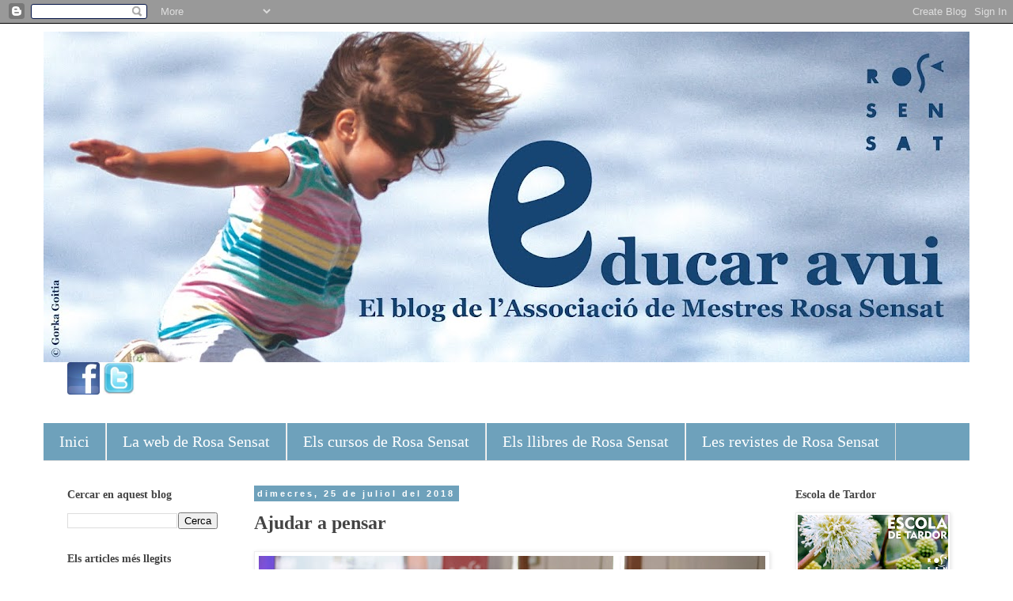

--- FILE ---
content_type: text/html; charset=UTF-8
request_url: https://www.blogrosasensat.org/2018/07/ajudar-pensar.html
body_size: 37301
content:
<!DOCTYPE html>
<html class='v2' dir='ltr' lang='ca'>
<head>
<link href='https://www.blogger.com/static/v1/widgets/335934321-css_bundle_v2.css' rel='stylesheet' type='text/css'/>
<meta content='width=1100' name='viewport'/>
<meta content='text/html; charset=UTF-8' http-equiv='Content-Type'/>
<meta content='blogger' name='generator'/>
<link href='https://www.blogrosasensat.org/favicon.ico' rel='icon' type='image/x-icon'/>
<link href='http://www.blogrosasensat.org/2018/07/ajudar-pensar.html' rel='canonical'/>
<link rel="alternate" type="application/atom+xml" title="Educar avui - Atom" href="https://www.blogrosasensat.org/feeds/posts/default" />
<link rel="alternate" type="application/rss+xml" title="Educar avui - RSS" href="https://www.blogrosasensat.org/feeds/posts/default?alt=rss" />
<link rel="service.post" type="application/atom+xml" title="Educar avui - Atom" href="https://www.blogger.com/feeds/8617436928384216053/posts/default" />

<link rel="alternate" type="application/atom+xml" title="Educar avui - Atom" href="https://www.blogrosasensat.org/feeds/1403584037044118192/comments/default" />
<!--Can't find substitution for tag [blog.ieCssRetrofitLinks]-->
<link href='https://blogger.googleusercontent.com/img/b/R29vZ2xl/AVvXsEhxtUoc6x_MOXBcjemTARHqwIYwdZotGNEcL8CqBjWiU6DbKIr6x8NNbfvJdfvW8MVWljFBvCFxm4h8LJXda8N31KO-gKsqtCgJ3vDSVLgGSa_bzGOnsxLsNsxMK6Q4R5J2yvVBrJKmBsHL/s640/43301379791_2efda3ee93_k.jpg' rel='image_src'/>
<meta content='http://www.blogrosasensat.org/2018/07/ajudar-pensar.html' property='og:url'/>
<meta content='Ajudar a pensar ' property='og:title'/>
<meta content='Blog de Rosa Sensat sobre l&#39;educació, l&#39;escola i la innovació educativa avui.' property='og:description'/>
<meta content='https://blogger.googleusercontent.com/img/b/R29vZ2xl/AVvXsEhxtUoc6x_MOXBcjemTARHqwIYwdZotGNEcL8CqBjWiU6DbKIr6x8NNbfvJdfvW8MVWljFBvCFxm4h8LJXda8N31KO-gKsqtCgJ3vDSVLgGSa_bzGOnsxLsNsxMK6Q4R5J2yvVBrJKmBsHL/w1200-h630-p-k-no-nu/43301379791_2efda3ee93_k.jpg' property='og:image'/>
<title>Educar avui: Ajudar a pensar </title>
<style id='page-skin-1' type='text/css'><!--
/*
-----------------------------------------------
Blogger Template Style
Name:     Simple
Designer: Blogger
URL:      www.blogger.com
----------------------------------------------- */
/* Content
----------------------------------------------- */
body {
font: normal normal 16px Georgia, Utopia, 'Palatino Linotype', Palatino, serif;
color: #444444;
background: #ffffff none repeat scroll top left;
padding: 0 0 0 0;
}
html body .region-inner {
min-width: 0;
max-width: 100%;
width: auto;
}
h2 {
font-size: 22px;
}
a:link {
text-decoration:none;
color: #2288bb;
}
a:visited {
text-decoration:none;
color: #888888;
}
a:hover {
text-decoration:underline;
color: #33aaff;
}
.body-fauxcolumn-outer .fauxcolumn-inner {
background: transparent none repeat scroll top left;
_background-image: none;
}
.body-fauxcolumn-outer .cap-top {
position: absolute;
z-index: 1;
height: 400px;
width: 100%;
}
.body-fauxcolumn-outer .cap-top .cap-left {
width: 100%;
background: transparent none repeat-x scroll top left;
_background-image: none;
}
.content-outer {
-moz-box-shadow: 0 0 0 rgba(0, 0, 0, .15);
-webkit-box-shadow: 0 0 0 rgba(0, 0, 0, .15);
-goog-ms-box-shadow: 0 0 0 #333333;
box-shadow: 0 0 0 rgba(0, 0, 0, .15);
margin-bottom: 1px;
}
.content-inner {
padding: 10px 40px;
}
.content-inner {
background-color: #ffffff;
}
/* Header
----------------------------------------------- */
.header-outer {
background: transparent none repeat-x scroll 0 -400px;
_background-image: none;
}
.Header h1 {
font: normal normal 40px 'Trebuchet MS',Trebuchet,Verdana,sans-serif;
color: #000000;
text-shadow: 0 0 0 rgba(0, 0, 0, .2);
}
.Header h1 a {
color: #000000;
}
.Header .description {
font-size: 18px;
color: #666666;
}
.header-inner .Header .titlewrapper {
padding: 22px 0;
}
.header-inner .Header .descriptionwrapper {
padding: 0 0;
}
/* Tabs
----------------------------------------------- */
.tabs-inner .section:first-child {
border-top: 0 solid #dddddd;
}
.tabs-inner .section:first-child ul {
margin-top: -1px;
border-top: 1px solid #dddddd;
border-left: 1px solid #dddddd;
border-right: 1px solid #dddddd;
}
.tabs-inner .widget ul {
background: #6ea1bb none repeat-x scroll 0 -800px;
_background-image: none;
border-bottom: 1px solid #dddddd;
margin-top: 0;
margin-left: -30px;
margin-right: -30px;
}
.tabs-inner .widget li a {
display: inline-block;
padding: .6em 1em;
font: normal normal 20px Georgia, Utopia, 'Palatino Linotype', Palatino, serif;
color: #ffffff;
border-left: 1px solid #ffffff;
border-right: 1px solid #dddddd;
}
.tabs-inner .widget li:first-child a {
border-left: none;
}
.tabs-inner .widget li.selected a, .tabs-inner .widget li a:hover {
color: #eeeeee;
background-color: #6ea1bb;
text-decoration: none;
}
/* Columns
----------------------------------------------- */
.main-outer {
border-top: 0 solid transparent;
}
.fauxcolumn-left-outer .fauxcolumn-inner {
border-right: 1px solid transparent;
}
.fauxcolumn-right-outer .fauxcolumn-inner {
border-left: 1px solid transparent;
}
/* Headings
----------------------------------------------- */
div.widget > h2,
div.widget h2.title {
margin: 0 0 1em 0;
font: normal bold 14px Georgia, Utopia, 'Palatino Linotype', Palatino, serif;
color: #444444;
}
/* Widgets
----------------------------------------------- */
.widget .zippy {
color: #999999;
text-shadow: 2px 2px 1px rgba(0, 0, 0, .1);
}
.widget .popular-posts ul {
list-style: none;
}
/* Posts
----------------------------------------------- */
h2.date-header {
font: normal bold 11px Arial, Tahoma, Helvetica, FreeSans, sans-serif;
}
.date-header span {
background-color: #6ea1bb;
color: #ffffff;
padding: 0.4em;
letter-spacing: 3px;
margin: inherit;
}
.main-inner {
padding-top: 35px;
padding-bottom: 65px;
}
.main-inner .column-center-inner {
padding: 0 0;
}
.main-inner .column-center-inner .section {
margin: 0 1em;
}
.post {
margin: 0 0 45px 0;
}
h3.post-title, .comments h4 {
font: normal bold 24px Georgia, Utopia, 'Palatino Linotype', Palatino, serif;
margin: .75em 0 0;
}
.post-body {
font-size: 110%;
line-height: 1.4;
position: relative;
}
.post-body img, .post-body .tr-caption-container, .Profile img, .Image img,
.BlogList .item-thumbnail img {
padding: 2px;
background: #ffffff;
border: 1px solid #eeeeee;
-moz-box-shadow: 1px 1px 5px rgba(0, 0, 0, .1);
-webkit-box-shadow: 1px 1px 5px rgba(0, 0, 0, .1);
box-shadow: 1px 1px 5px rgba(0, 0, 0, .1);
}
.post-body img, .post-body .tr-caption-container {
padding: 5px;
}
.post-body .tr-caption-container {
color: #444444;
}
.post-body .tr-caption-container img {
padding: 0;
background: transparent;
border: none;
-moz-box-shadow: 0 0 0 rgba(0, 0, 0, .1);
-webkit-box-shadow: 0 0 0 rgba(0, 0, 0, .1);
box-shadow: 0 0 0 rgba(0, 0, 0, .1);
}
.post-header {
margin: 0 0 1.5em;
line-height: 1.6;
font-size: 90%;
}
.post-footer {
margin: 20px -2px 0;
padding: 5px 10px;
color: #666666;
background-color: #6ea1bb;
border-bottom: 1px solid #eeeeee;
line-height: 1.6;
font-size: 90%;
}
#comments .comment-author {
padding-top: 1.5em;
border-top: 1px solid transparent;
background-position: 0 1.5em;
}
#comments .comment-author:first-child {
padding-top: 0;
border-top: none;
}
.avatar-image-container {
margin: .2em 0 0;
}
#comments .avatar-image-container img {
border: 1px solid #eeeeee;
}
/* Comments
----------------------------------------------- */
.comments .comments-content .icon.blog-author {
background-repeat: no-repeat;
background-image: url([data-uri]);
}
.comments .comments-content .loadmore a {
border-top: 1px solid #999999;
border-bottom: 1px solid #999999;
}
.comments .comment-thread.inline-thread {
background-color: #6ea1bb;
}
.comments .continue {
border-top: 2px solid #999999;
}
/* Accents
---------------------------------------------- */
.section-columns td.columns-cell {
border-left: 1px solid transparent;
}
.blog-pager {
background: transparent url(https://resources.blogblog.com/blogblog/data/1kt/simple/paging_dot.png) repeat-x scroll top center;
}
.blog-pager-older-link, .home-link,
.blog-pager-newer-link {
background-color: #ffffff;
padding: 5px;
}
.footer-outer {
border-top: 1px dashed #bbbbbb;
}
/* Mobile
----------------------------------------------- */
body.mobile  {
background-size: auto;
}
.mobile .body-fauxcolumn-outer {
background: transparent none repeat scroll top left;
}
.mobile .body-fauxcolumn-outer .cap-top {
background-size: 100% auto;
}
.mobile .content-outer {
-webkit-box-shadow: 0 0 3px rgba(0, 0, 0, .15);
box-shadow: 0 0 3px rgba(0, 0, 0, .15);
}
.mobile .tabs-inner .widget ul {
margin-left: 0;
margin-right: 0;
}
.mobile .post {
margin: 0;
}
.mobile .main-inner .column-center-inner .section {
margin: 0;
}
.mobile .date-header span {
padding: 0.1em 10px;
margin: 0 -10px;
}
.mobile h3.post-title {
margin: 0;
}
.mobile .blog-pager {
background: transparent none no-repeat scroll top center;
}
.mobile .footer-outer {
border-top: none;
}
.mobile .main-inner, .mobile .footer-inner {
background-color: #ffffff;
}
.mobile-index-contents {
color: #444444;
}
.mobile-link-button {
background-color: #2288bb;
}
.mobile-link-button a:link, .mobile-link-button a:visited {
color: #ffffff;
}
.mobile .tabs-inner .section:first-child {
border-top: none;
}
.mobile .tabs-inner .PageList .widget-content {
background-color: #6ea1bb;
color: #eeeeee;
border-top: 1px solid #dddddd;
border-bottom: 1px solid #dddddd;
}
.mobile .tabs-inner .PageList .widget-content .pagelist-arrow {
border-left: 1px solid #dddddd;
}

--></style>
<style id='template-skin-1' type='text/css'><!--
body {
min-width: 1250px;
}
.content-outer, .content-fauxcolumn-outer, .region-inner {
min-width: 1250px;
max-width: 1250px;
_width: 1250px;
}
.main-inner .columns {
padding-left: 250px;
padding-right: 250px;
}
.main-inner .fauxcolumn-center-outer {
left: 250px;
right: 250px;
/* IE6 does not respect left and right together */
_width: expression(this.parentNode.offsetWidth -
parseInt("250px") -
parseInt("250px") + 'px');
}
.main-inner .fauxcolumn-left-outer {
width: 250px;
}
.main-inner .fauxcolumn-right-outer {
width: 250px;
}
.main-inner .column-left-outer {
width: 250px;
right: 100%;
margin-left: -250px;
}
.main-inner .column-right-outer {
width: 250px;
margin-right: -250px;
}
#layout {
min-width: 0;
}
#layout .content-outer {
min-width: 0;
width: 800px;
}
#layout .region-inner {
min-width: 0;
width: auto;
}
body#layout div.add_widget {
padding: 8px;
}
body#layout div.add_widget a {
margin-left: 32px;
}
--></style>
<script type='text/javascript'>
        (function(i,s,o,g,r,a,m){i['GoogleAnalyticsObject']=r;i[r]=i[r]||function(){
        (i[r].q=i[r].q||[]).push(arguments)},i[r].l=1*new Date();a=s.createElement(o),
        m=s.getElementsByTagName(o)[0];a.async=1;a.src=g;m.parentNode.insertBefore(a,m)
        })(window,document,'script','https://www.google-analytics.com/analytics.js','ga');
        ga('create', 'UA-93776939-1', 'auto', 'blogger');
        ga('blogger.send', 'pageview');
      </script>
<link href='https://www.blogger.com/dyn-css/authorization.css?targetBlogID=8617436928384216053&amp;zx=68086d57-b7d6-4590-8ab0-6c979ed13f2b' media='none' onload='if(media!=&#39;all&#39;)media=&#39;all&#39;' rel='stylesheet'/><noscript><link href='https://www.blogger.com/dyn-css/authorization.css?targetBlogID=8617436928384216053&amp;zx=68086d57-b7d6-4590-8ab0-6c979ed13f2b' rel='stylesheet'/></noscript>
<meta name='google-adsense-platform-account' content='ca-host-pub-1556223355139109'/>
<meta name='google-adsense-platform-domain' content='blogspot.com'/>

</head>
<body class='loading variant-simplysimple'>
<div class='navbar section' id='navbar' name='Barra de navegació'><div class='widget Navbar' data-version='1' id='Navbar1'><script type="text/javascript">
    function setAttributeOnload(object, attribute, val) {
      if(window.addEventListener) {
        window.addEventListener('load',
          function(){ object[attribute] = val; }, false);
      } else {
        window.attachEvent('onload', function(){ object[attribute] = val; });
      }
    }
  </script>
<div id="navbar-iframe-container"></div>
<script type="text/javascript" src="https://apis.google.com/js/platform.js"></script>
<script type="text/javascript">
      gapi.load("gapi.iframes:gapi.iframes.style.bubble", function() {
        if (gapi.iframes && gapi.iframes.getContext) {
          gapi.iframes.getContext().openChild({
              url: 'https://www.blogger.com/navbar/8617436928384216053?po\x3d1403584037044118192\x26origin\x3dhttps://www.blogrosasensat.org',
              where: document.getElementById("navbar-iframe-container"),
              id: "navbar-iframe"
          });
        }
      });
    </script><script type="text/javascript">
(function() {
var script = document.createElement('script');
script.type = 'text/javascript';
script.src = '//pagead2.googlesyndication.com/pagead/js/google_top_exp.js';
var head = document.getElementsByTagName('head')[0];
if (head) {
head.appendChild(script);
}})();
</script>
</div></div>
<div class='body-fauxcolumns'>
<div class='fauxcolumn-outer body-fauxcolumn-outer'>
<div class='cap-top'>
<div class='cap-left'></div>
<div class='cap-right'></div>
</div>
<div class='fauxborder-left'>
<div class='fauxborder-right'></div>
<div class='fauxcolumn-inner'>
</div>
</div>
<div class='cap-bottom'>
<div class='cap-left'></div>
<div class='cap-right'></div>
</div>
</div>
</div>
<div class='content'>
<div class='content-fauxcolumns'>
<div class='fauxcolumn-outer content-fauxcolumn-outer'>
<div class='cap-top'>
<div class='cap-left'></div>
<div class='cap-right'></div>
</div>
<div class='fauxborder-left'>
<div class='fauxborder-right'></div>
<div class='fauxcolumn-inner'>
</div>
</div>
<div class='cap-bottom'>
<div class='cap-left'></div>
<div class='cap-right'></div>
</div>
</div>
</div>
<div class='content-outer'>
<div class='content-cap-top cap-top'>
<div class='cap-left'></div>
<div class='cap-right'></div>
</div>
<div class='fauxborder-left content-fauxborder-left'>
<div class='fauxborder-right content-fauxborder-right'></div>
<div class='content-inner'>
<header>
<div class='header-outer'>
<div class='header-cap-top cap-top'>
<div class='cap-left'></div>
<div class='cap-right'></div>
</div>
<div class='fauxborder-left header-fauxborder-left'>
<div class='fauxborder-right header-fauxborder-right'></div>
<div class='region-inner header-inner'>
<div class='header section' id='header' name='Capçalera'><div class='widget Header' data-version='1' id='Header1'>
<div id='header-inner'>
<a href='https://www.blogrosasensat.org/' style='display: block'>
<img alt='Educar avui' height='418px; ' id='Header1_headerimg' src='https://blogger.googleusercontent.com/img/b/R29vZ2xl/AVvXsEhJdTkgz4JD2h-TFFBrXuiEyrhRh0euWhabDjkcQqQD_ciUD7_MUMVtJHBQOG3IFYHOt2FQUwse02OZQ-oNkL-9HaBS9l17MU_fygz_K6WCAypwFhtQgYNEHwZa5wEw5chpT512xwfYR4mT/s1170/PORTADA-BLOG.jpg' style='display: block' width='1170px; '/>
</a>
</div>
</div></div>
</div>
</div>
<div class='header-cap-bottom cap-bottom'>
<div class='cap-left'></div>
<div class='cap-right'></div>
</div>
</div>
</header>
<div class='tabs-outer'>
<div class='tabs-cap-top cap-top'>
<div class='cap-left'></div>
<div class='cap-right'></div>
</div>
<div class='fauxborder-left tabs-fauxborder-left'>
<div class='fauxborder-right tabs-fauxborder-right'></div>
<div class='region-inner tabs-inner'>
<div class='tabs section' id='crosscol' name='Multicolumnes'><div class='widget HTML' data-version='1' id='HTML1'>
<h2 class='title'>Segueix-nos a les xarxes socials</h2>
<div class='widget-content'>

<a href="https://www.facebook.com/pages/Associaci%C3%B3-de-Mestres-Rosa-Sensat/160410477357393"><img style="width: 41px; height: 41px;" alt="" src="[data-uri]" /></a>

<a href="http://twitter.com/#%21/RosaSensat"><img style="width: 41px; height: 41px;" src="[data-uri]" alt="" /></a>

<a href="http://www.flickr.com/photos/rosasensat/"></a>

<a href="//www.youtube.com/user/rsensat1"></a>
</div>
<div class='clear'></div>
</div></div>
<div class='tabs section' id='crosscol-overflow' name='Cross-Column 2'><div class='widget PageList' data-version='1' id='PageList2'>
<h2>pàgines</h2>
<div class='widget-content'>
<ul>
<li>
<a href='https://www.blogrosasensat.org/'>Inici</a>
</li>
<li>
<a href='http://www.rosasensat.org'>La web de Rosa Sensat</a>
</li>
<li>
<a href='http://www2.rosasensat.org/pagina/formacio'>Els cursos de Rosa Sensat</a>
</li>
<li>
<a href='http://www2.rosasensat.org/pagina/els-llibres'>Els llibres de Rosa Sensat</a>
</li>
<li>
<a href='http://www2.rosasensat.org/revistes'>Les revistes de Rosa Sensat</a>
</li>
</ul>
<div class='clear'></div>
</div>
</div></div>
</div>
</div>
<div class='tabs-cap-bottom cap-bottom'>
<div class='cap-left'></div>
<div class='cap-right'></div>
</div>
</div>
<div class='main-outer'>
<div class='main-cap-top cap-top'>
<div class='cap-left'></div>
<div class='cap-right'></div>
</div>
<div class='fauxborder-left main-fauxborder-left'>
<div class='fauxborder-right main-fauxborder-right'></div>
<div class='region-inner main-inner'>
<div class='columns fauxcolumns'>
<div class='fauxcolumn-outer fauxcolumn-center-outer'>
<div class='cap-top'>
<div class='cap-left'></div>
<div class='cap-right'></div>
</div>
<div class='fauxborder-left'>
<div class='fauxborder-right'></div>
<div class='fauxcolumn-inner'>
</div>
</div>
<div class='cap-bottom'>
<div class='cap-left'></div>
<div class='cap-right'></div>
</div>
</div>
<div class='fauxcolumn-outer fauxcolumn-left-outer'>
<div class='cap-top'>
<div class='cap-left'></div>
<div class='cap-right'></div>
</div>
<div class='fauxborder-left'>
<div class='fauxborder-right'></div>
<div class='fauxcolumn-inner'>
</div>
</div>
<div class='cap-bottom'>
<div class='cap-left'></div>
<div class='cap-right'></div>
</div>
</div>
<div class='fauxcolumn-outer fauxcolumn-right-outer'>
<div class='cap-top'>
<div class='cap-left'></div>
<div class='cap-right'></div>
</div>
<div class='fauxborder-left'>
<div class='fauxborder-right'></div>
<div class='fauxcolumn-inner'>
</div>
</div>
<div class='cap-bottom'>
<div class='cap-left'></div>
<div class='cap-right'></div>
</div>
</div>
<!-- corrects IE6 width calculation -->
<div class='columns-inner'>
<div class='column-center-outer'>
<div class='column-center-inner'>
<div class='main section' id='main' name='Principal'><div class='widget Blog' data-version='1' id='Blog1'>
<div class='blog-posts hfeed'>

          <div class="date-outer">
        
<h2 class='date-header'><span>dimecres, 25 de juliol del 2018</span></h2>

          <div class="date-posts">
        
<div class='post-outer'>
<div class='post hentry uncustomized-post-template' itemprop='blogPost' itemscope='itemscope' itemtype='http://schema.org/BlogPosting'>
<meta content='https://blogger.googleusercontent.com/img/b/R29vZ2xl/AVvXsEhxtUoc6x_MOXBcjemTARHqwIYwdZotGNEcL8CqBjWiU6DbKIr6x8NNbfvJdfvW8MVWljFBvCFxm4h8LJXda8N31KO-gKsqtCgJ3vDSVLgGSa_bzGOnsxLsNsxMK6Q4R5J2yvVBrJKmBsHL/s640/43301379791_2efda3ee93_k.jpg' itemprop='image_url'/>
<meta content='8617436928384216053' itemprop='blogId'/>
<meta content='1403584037044118192' itemprop='postId'/>
<a name='1403584037044118192'></a>
<h3 class='post-title entry-title' itemprop='name'>
Ajudar a pensar 
</h3>
<div class='post-header'>
<div class='post-header-line-1'></div>
</div>
<div class='post-body entry-content' id='post-body-1403584037044118192' itemprop='description articleBody'>
<table align="center" cellpadding="0" cellspacing="0" class="tr-caption-container" style="float: left; margin-right: 1em; text-align: left;"><tbody>
<tr><td style="text-align: center;"><a href="https://blogger.googleusercontent.com/img/b/R29vZ2xl/AVvXsEhxtUoc6x_MOXBcjemTARHqwIYwdZotGNEcL8CqBjWiU6DbKIr6x8NNbfvJdfvW8MVWljFBvCFxm4h8LJXda8N31KO-gKsqtCgJ3vDSVLgGSa_bzGOnsxLsNsxMK6Q4R5J2yvVBrJKmBsHL/s1600/43301379791_2efda3ee93_k.jpg" imageanchor="1" style="margin-left: auto; margin-right: auto;"><img border="0" data-original-height="899" data-original-width="1600" height="358" src="https://blogger.googleusercontent.com/img/b/R29vZ2xl/AVvXsEhxtUoc6x_MOXBcjemTARHqwIYwdZotGNEcL8CqBjWiU6DbKIr6x8NNbfvJdfvW8MVWljFBvCFxm4h8LJXda8N31KO-gKsqtCgJ3vDSVLgGSa_bzGOnsxLsNsxMK6Q4R5J2yvVBrJKmBsHL/s640/43301379791_2efda3ee93_k.jpg" width="640" /></a></td></tr>
<tr><td class="tr-caption" style="text-align: center;">Debatent en grups sobre el Tema General de l'Escola d'Estiu de Rosa Sensat 2018</td></tr>
</tbody></table>
<div style="text-align: justify;">
Acabem un curs acadèmic marcat per esdeveniments polítics que han originat una polèmica especial o extraordinària en el dia a dia de les escoles i instituts respecte a si la tensió que es vivia al carrer i a les cases s&#8217;havia de tractar a les classes.</div>
<div style="text-align: justify;">
<br /></div>
<div style="text-align: justify;">
En aquest context social no és estrany que el Tema General de l&#8217;Escola d&#8217;Estiu de Rosa Sensat d&#8217;enguany hagi estat &#171;Educar per comprendre el món de manera crítica&#187;, ja que un dels principis fonamentals del moviment de l&#8217;Escola Nova és que &#171;l&#8217;escola ha d&#8217;estar oberta a l&#8217;exterior i integrar el subjecte a la vida social&#187;.</div>
<div style="text-align: justify;">
<br /></div>
<div style="text-align: justify;">
La mestra Rosa Sensat, en el llibre Vers una nova escola, diu en el capítol VI, &#171;La vida a l&#8217;escola&#187;, que el seu interès sempre havia estat que l&#8217;escola no s&#8217;assemblés al significat usual del vocable, en el sentit del lloc on es reben i s&#8217;aprenen lliçons, sinó que &#171;volíem que fos el lloc on s&#8217;aprengués a viure i a gaudir de la vida en consonància amb el desenvolupament normal de les forces i facultats del nen&#187;.</div>
<div style="text-align: justify;">
<br /></div>
<div style="text-align: justify;">
Com a exemple ens narra les trifulgues dels infants amb els tramvies per poder arribar a l&#8217;escola, i acaba afirmant que en aquells episodis moltes vegades la raó la tenien les criatures, i es preguntava: &#171;Què importa que passin maldecaps?&#187;, per concloure: &#171;Així es familiaritzaven amb la incomprensió i la injustícia, així es trempava el seu esperit al contacte dels xocs del món, així es feien llestos i desperts, així afinaven els sentits i s&#8217;estimulava l&#8217;enginy per tal d&#8217;evitar perills, així adquirien presència d&#8217;esperit per reclamar els seus drets i així aprenien el govern de si mateixos, que és la base de la responsabilitat.&#187;</div>
<div style="text-align: justify;">
<br /></div>
<div style="text-align: justify;">
Si al principi del segle XX s&#8217;aprofitava l&#8217;anada i vinguda de les nenes de casa a l&#8217;escola per treballar amb fets reals i/o experimentats per crear una consciència crítica, al segle XXI, en plena era digital, de les comunicacions, molts i ben diferents són els temes que se&#8217;ns presenten a classe per reflexionar, debatre i crear criteri personal i col&#183;lectiu.</div>
<div style="text-align: justify;">
<br /></div>
<div style="text-align: justify;">
El meu dubte és si aquest treball de conversa, de lliure expressió de criteris, de respecte per tothom, és possible amb resultats positius en una escola tradicional, autoritària i jeràrquica i amb mestres o professors que imparteixen lliçons des del seu saber sense escoltar ni valorar el que infants i joves porten en la seva motxilla personal.</div>
<div style="text-align: justify;">
<br /></div>
<div style="text-align: justify;">
Personalment, tinc el convenciment que per ajudar a formar persones amb criteri propi es necessiten escoles que coneguin els principis fonamentals del moviment d&#8217;Escola Nova i que es plantegin canvis significatius en l&#8217;educació amb mètodes pedagògics que prioritzin el pensament, la imaginació i afavoreixin l&#8217;actitud crítica.</div>
<div style="text-align: justify;">
<br /></div>
<table cellpadding="0" cellspacing="0" class="tr-caption-container" style="float: left; margin-right: 1em; text-align: left;"><tbody>
<tr><td style="text-align: center;"><a href="https://blogger.googleusercontent.com/img/b/R29vZ2xl/AVvXsEgLY0fjn4E-H20YJvaKMRVt_jkHGeeTh0L3TeUwahJr2S9SHRFgiyKCOihn2LlZtJoMTY8gBQ4SeZMKi5XYhNHcZ-wx9ISf4YDjMJ3c6sMnEBZHeaxxJJyCpPWog6oQm9gHbobaGnhccY27/s1600/1529074767154.jpg" imageanchor="1" style="clear: left; margin-bottom: 1em; margin-left: auto; margin-right: auto;"><img border="0" data-original-height="674" data-original-width="1200" height="356" src="https://blogger.googleusercontent.com/img/b/R29vZ2xl/AVvXsEgLY0fjn4E-H20YJvaKMRVt_jkHGeeTh0L3TeUwahJr2S9SHRFgiyKCOihn2LlZtJoMTY8gBQ4SeZMKi5XYhNHcZ-wx9ISf4YDjMJ3c6sMnEBZHeaxxJJyCpPWog6oQm9gHbobaGnhccY27/s640/1529074767154.jpg" width="640" /></a></td></tr>
<tr><td class="tr-caption" style="text-align: center;">Philippe Meirieu a les Rambles de Barcelona. Foto Albert Bertran (El Periódico)</td></tr>
</tbody></table>
<div style="text-align: justify;">
<br /></div>
<div style="text-align: justify;">
Philippe Meirieu ens aconsella que per acompanyar els infants i joves cap a la seva responsabilitat de ciutadans de dret, de comprendre el món on viuen i de fer-hi el seu paper és necessari que al llarg de la seva educació se&#8217;ls presentin ocasions per decidir i espais de llibertat per treballar la capacitat d&#8217;expressar-se de manera autònoma, independentment de la pressió del col&#183;lectiu, per ajudar a formar la seva voluntat i a modelar la seva decisió de comprometre&#8217;s al servei del bé comú per tal d&#8217;assumir progressivament la responsabilitat dels seus propis actes.</div>
<div style="text-align: justify;">
<br /></div>
<div style="text-align: justify;">
Per algunes persones treballar amb fets reals és fer política, i per elles a l&#8217;escola sols s&#8217;han d&#8217;aprendre coneixements, sense prendre consciència que elles també fan política encara que ens diguin que per por o temença no tracten determinats temes. I no fer res també és política. D&#8217;aquí la polèmica, el dubte i els malentesos. Consegüentment, les conclusions d&#8217;aquesta Escola d&#8217;Estiu 2018 són que l&#8217;educació no és neutral.</div>
<div style="text-align: justify;">
<br /></div>
<div style="text-align: justify;">
Si l&#8217;educació és política, el que necessitem els mestres i educadors és 
la formació necessària, i el coratge personal, per saber treballar amb 
infants i joves per ajudar-los a trobar la informació necessària, 
aprendre a analitzar-la i a elaborar el seu propi criteri. Resumint, 
AJUDAR A PENSAR. </div>
<br />
<div class="separator" style="clear: both; text-align: center;">
<a href="https://blogger.googleusercontent.com/img/b/R29vZ2xl/AVvXsEjFxak0bYGu7hFbCzr1ooU3u0iCDS1eylp10rLR7ltd4IwffCmOCZcGU-EpZyPrHnHWS8_DaehcYM8JCCSScHdcJdlbN-tNUOI4RSg9Y8hInCTI5uV6MI4EZAfZMVEldjIVJfdWrGg71IOQ/s1600/assumpta.jpg" imageanchor="1" style="clear: left; float: left; margin-bottom: 1em; margin-right: 1em;"><img border="0" data-original-height="347" data-original-width="310" height="200" src="https://blogger.googleusercontent.com/img/b/R29vZ2xl/AVvXsEjFxak0bYGu7hFbCzr1ooU3u0iCDS1eylp10rLR7ltd4IwffCmOCZcGU-EpZyPrHnHWS8_DaehcYM8JCCSScHdcJdlbN-tNUOI4RSg9Y8hInCTI5uV6MI4EZAfZMVEldjIVJfdWrGg71IOQ/s200/assumpta.jpg" width="178" /></a></div>
<b>M Assumpta Baig Torras</b><br />
<b>Presidenta de la Fundació&nbsp;</b><br />
<b>Marta Mata </b><br />
<br />
<div style='clear: both;'></div>
</div>
<div class='post-footer'>
<div class='post-footer-line post-footer-line-1'>
<span class='post-author vcard'>
Publicat per
<span class='fn' itemprop='author' itemscope='itemscope' itemtype='http://schema.org/Person'>
<meta content='https://www.blogger.com/profile/09461100553884025133' itemprop='url'/>
<a class='g-profile' href='https://www.blogger.com/profile/09461100553884025133' rel='author' title='author profile'>
<span itemprop='name'>Rosa Sensat</span>
</a>
</span>
</span>
<span class='post-timestamp'>
a
<meta content='http://www.blogrosasensat.org/2018/07/ajudar-pensar.html' itemprop='url'/>
<a class='timestamp-link' href='https://www.blogrosasensat.org/2018/07/ajudar-pensar.html' rel='bookmark' title='permanent link'><abbr class='published' itemprop='datePublished' title='2018-07-25T08:11:00+02:00'>8:11</abbr></a>
</span>
<span class='post-comment-link'>
</span>
<span class='post-icons'>
<span class='item-action'>
<a href='https://www.blogger.com/email-post/8617436928384216053/1403584037044118192' title='Enviar missatge per correu electrònic'>
<img alt='' class='icon-action' height='13' src='https://resources.blogblog.com/img/icon18_email.gif' width='18'/>
</a>
</span>
<span class='item-control blog-admin pid-638471256'>
<a href='https://www.blogger.com/post-edit.g?blogID=8617436928384216053&postID=1403584037044118192&from=pencil' title='Modificar el missatge'>
<img alt='' class='icon-action' height='18' src='https://resources.blogblog.com/img/icon18_edit_allbkg.gif' width='18'/>
</a>
</span>
</span>
<div class='post-share-buttons goog-inline-block'>
<a class='goog-inline-block share-button sb-email' href='https://www.blogger.com/share-post.g?blogID=8617436928384216053&postID=1403584037044118192&target=email' target='_blank' title='Envia per correu electrònic'><span class='share-button-link-text'>Envia per correu electrònic</span></a><a class='goog-inline-block share-button sb-blog' href='https://www.blogger.com/share-post.g?blogID=8617436928384216053&postID=1403584037044118192&target=blog' onclick='window.open(this.href, "_blank", "height=270,width=475"); return false;' target='_blank' title='BlogThis!'><span class='share-button-link-text'>BlogThis!</span></a><a class='goog-inline-block share-button sb-twitter' href='https://www.blogger.com/share-post.g?blogID=8617436928384216053&postID=1403584037044118192&target=twitter' target='_blank' title='Comparteix a X'><span class='share-button-link-text'>Comparteix a X</span></a><a class='goog-inline-block share-button sb-facebook' href='https://www.blogger.com/share-post.g?blogID=8617436928384216053&postID=1403584037044118192&target=facebook' onclick='window.open(this.href, "_blank", "height=430,width=640"); return false;' target='_blank' title='Comparteix a Facebook'><span class='share-button-link-text'>Comparteix a Facebook</span></a><a class='goog-inline-block share-button sb-pinterest' href='https://www.blogger.com/share-post.g?blogID=8617436928384216053&postID=1403584037044118192&target=pinterest' target='_blank' title='Comparteix a Pinterest'><span class='share-button-link-text'>Comparteix a Pinterest</span></a>
</div>
</div>
<div class='post-footer-line post-footer-line-2'>
<span class='post-labels'>
Etiquetes de comentaris:
<a href='https://www.blogrosasensat.org/search/label/Assumpta%20Baig' rel='tag'>Assumpta Baig</a>,
<a href='https://www.blogrosasensat.org/search/label/democr%C3%A0cia.%20educar' rel='tag'>democràcia. educar</a>,
<a href='https://www.blogrosasensat.org/search/label/Escola%20Estiu' rel='tag'>Escola Estiu</a>
</span>
</div>
<div class='post-footer-line post-footer-line-3'>
<span class='post-location'>
</span>
</div>
</div>
</div>
<div class='comments' id='comments'>
<a name='comments'></a>
<h4>Cap comentari:</h4>
<div id='Blog1_comments-block-wrapper'>
<dl class='avatar-comment-indent' id='comments-block'>
</dl>
</div>
<p class='comment-footer'>
<div class='comment-form'>
<a name='comment-form'></a>
<h4 id='comment-post-message'>Publica un comentari a l'entrada</h4>
<p>
</p>
<a href='https://www.blogger.com/comment/frame/8617436928384216053?po=1403584037044118192&hl=ca&saa=85391&origin=https://www.blogrosasensat.org' id='comment-editor-src'></a>
<iframe allowtransparency='true' class='blogger-iframe-colorize blogger-comment-from-post' frameborder='0' height='410px' id='comment-editor' name='comment-editor' src='' width='100%'></iframe>
<script src='https://www.blogger.com/static/v1/jsbin/2830521187-comment_from_post_iframe.js' type='text/javascript'></script>
<script type='text/javascript'>
      BLOG_CMT_createIframe('https://www.blogger.com/rpc_relay.html');
    </script>
</div>
</p>
</div>
</div>

        </div></div>
      
</div>
<div class='blog-pager' id='blog-pager'>
<span id='blog-pager-newer-link'>
<a class='blog-pager-newer-link' href='https://www.blogrosasensat.org/2018/07/masculinitat.html' id='Blog1_blog-pager-newer-link' title='Entrada més recent'>Entrada més recent</a>
</span>
<span id='blog-pager-older-link'>
<a class='blog-pager-older-link' href='https://www.blogrosasensat.org/2018/05/deixant-rastre-internet-lemprempta.html' id='Blog1_blog-pager-older-link' title='Entrada més antiga'>Entrada més antiga</a>
</span>
<a class='home-link' href='https://www.blogrosasensat.org/'>Inici</a>
</div>
<div class='clear'></div>
<div class='post-feeds'>
<div class='feed-links'>
Subscriure's a:
<a class='feed-link' href='https://www.blogrosasensat.org/feeds/1403584037044118192/comments/default' target='_blank' type='application/atom+xml'>Comentaris del missatge (Atom)</a>
</div>
</div>
</div></div>
</div>
</div>
<div class='column-left-outer'>
<div class='column-left-inner'>
<aside>
<div class='sidebar section' id='sidebar-left-1'><div class='widget BlogSearch' data-version='1' id='BlogSearch1'>
<h2 class='title'>Cercar en aquest blog</h2>
<div class='widget-content'>
<div id='BlogSearch1_form'>
<form action='https://www.blogrosasensat.org/search' class='gsc-search-box' target='_top'>
<table cellpadding='0' cellspacing='0' class='gsc-search-box'>
<tbody>
<tr>
<td class='gsc-input'>
<input autocomplete='off' class='gsc-input' name='q' size='10' title='search' type='text' value=''/>
</td>
<td class='gsc-search-button'>
<input class='gsc-search-button' title='search' type='submit' value='Cerca'/>
</td>
</tr>
</tbody>
</table>
</form>
</div>
</div>
<div class='clear'></div>
</div><div class='widget PopularPosts' data-version='1' id='PopularPosts1'>
<h2>Els articles més llegits</h2>
<div class='widget-content popular-posts'>
<ul>
<li>
<div class='item-content'>
<div class='item-thumbnail'>
<a href='https://www.blogrosasensat.org/2019/03/democracia-amenacada-historia-i-educacio.html' target='_blank'>
<img alt='' border='0' src='https://blogger.googleusercontent.com/img/b/R29vZ2xl/AVvXsEhIa41fn7KVhlxYC-kzPVYcx4Ihquio_h7JBBNsQcgvApfNFyTkoY_9jVGFMWH4Nc9oiLF8hA_2goVHbDfRURc-fu1HVFk99NFFdU-EBSVWDagSK4YMSg29ASU4y4Eswodqaf1pkHVjqhUs/w72-h72-p-k-no-nu/laura-fuhrman-696993-unsplash.jpg'/>
</a>
</div>
<div class='item-title'><a href='https://www.blogrosasensat.org/2019/03/democracia-amenacada-historia-i-educacio.html'>Democràcia amenaçada, història i educació</a></div>
<div class='item-snippet'>    Una de las qüestions més preocupants i que més criden l&#8217;atenció en el panorama polític dels darrers temps, almenys als qui hem passat dè...</div>
</div>
<div style='clear: both;'></div>
</li>
<li>
<div class='item-content'>
<div class='item-thumbnail'>
<a href='https://www.blogrosasensat.org/2019/03/qui-protegeix-als-protectors.html' target='_blank'>
<img alt='' border='0' src='https://blogger.googleusercontent.com/img/b/R29vZ2xl/AVvXsEhXq2wPb_G8BP2bw4tnR49l8zEsQcQl6J5fXhuJO0L3BNTqe_LYISAX2UFuToAWYhsC9TZZ_fassWj7MdM80JokOTot1DFc50sB1SVAvaIaDbLm3sZZVuASn4ApP64B9Z1So1sj53cgG7GC/w72-h72-p-k-no-nu/protegir.jpg'/>
</a>
</div>
<div class='item-title'><a href='https://www.blogrosasensat.org/2019/03/qui-protegeix-als-protectors.html'>Qui protegeix als protectors?</a></div>
<div class='item-snippet'>   Van matar un nadó. Va ser al Maresme un dia fred del mes de gener d&#8217;enguany. El va matar, presumptament , el seu propi pare. A les notíci...</div>
</div>
<div style='clear: both;'></div>
</li>
<li>
<div class='item-content'>
<div class='item-thumbnail'>
<a href='https://www.blogrosasensat.org/2019/02/la-innovacio-arriba-tots-els-centres.html' target='_blank'>
<img alt='' border='0' src='https://blogger.googleusercontent.com/img/b/R29vZ2xl/AVvXsEhHldPC6XkiSo-GMUPHJc5Ovi5DhRmTWhQBlvyrUbmdtchNQ-4-of9hIFXD_TU9X0UpmHlV9fbnrit6caAPxfFnRVFgG7hnaoZXk7V2eHSxk5S2CkB9vFEKiJvNYzExI4vDkI-KCGyCu-SX/w72-h72-p-k-no-nu/8_Els-Pins_Barcelona_punxa.jpg'/>
</a>
</div>
<div class='item-title'><a href='https://www.blogrosasensat.org/2019/02/la-innovacio-arriba-tots-els-centres.html'>Quina innovació arribarà a tots els centres?</a></div>
<div class='item-snippet'>    Uns dies abans d&#8217;acabar l&#8217;any 2018 el Departament d&#8217;Educació va signar un acord amb Escola Nova 21, una aliança de centres educatius i e...</div>
</div>
<div style='clear: both;'></div>
</li>
<li>
<div class='item-content'>
<div class='item-thumbnail'>
<a href='https://www.blogrosasensat.org/2019/02/conversem.html' target='_blank'>
<img alt='' border='0' src='https://blogger.googleusercontent.com/img/b/R29vZ2xl/AVvXsEiE6Nj3uHXv_uvN3wUHhIluxN7vey9Ckl1IFnleABVIN1uqaGowVYrQqrhU6EUAQZk2O4u8caEMYbu-nHewbjoRBNMr_TcHbbmsPbCfoFbvto8To47T79P0wVzkUSBAPs6glAABIayI7oUm/w72-h72-p-k-no-nu/IMG_8231.jpg'/>
</a>
</div>
<div class='item-title'><a href='https://www.blogrosasensat.org/2019/02/conversem.html'>Conversem</a></div>
<div class='item-snippet'>      Fa uns anys, no tants com ens sembla, el mòbil va entrar en les nostres vides i ens va semblar una eina fantàstica, i encara més l&#8217;apl...</div>
</div>
<div style='clear: both;'></div>
</li>
<li>
<div class='item-content'>
<div class='item-thumbnail'>
<a href='https://www.blogrosasensat.org/2019/03/lestil-educatiu-deixa-empremta-al.html' target='_blank'>
<img alt='' border='0' src='https://blogger.googleusercontent.com/img/b/R29vZ2xl/AVvXsEgSzV_pOjGDw_yFf5rtDTPF954YjupiNU0_lz9c_KfhL1Sc9DmS_HziE66IgQSPDQVlDikEXgHgxW-pEgKJlHVWQY1ocIKToYTVSaIRpi11t2c8YFfqgLJAXUJQv1Aymqtc06Th_hTRAy2s/w72-h72-p-k-no-nu/estil-davidbueno.jpg'/>
</a>
</div>
<div class='item-title'><a href='https://www.blogrosasensat.org/2019/03/lestil-educatiu-deixa-empremta-al.html'>L&#8217;estil educatiu deixa empremta al cervell</a></div>
<div class='item-snippet'>      En moltes de les conferències i formacions que faig sobre neuroeducació a diferents col&#183;lectius de professionals de l&#8217;ensenyament, aca...</div>
</div>
<div style='clear: both;'></div>
</li>
<li>
<div class='item-content'>
<div class='item-thumbnail'>
<a href='https://www.blogrosasensat.org/2017/08/les-emocions-sensenyen-o-es-viuen.html' target='_blank'>
<img alt='' border='0' src='https://blogger.googleusercontent.com/img/b/R29vZ2xl/AVvXsEiF1CP8pWyd8edW69oYf8F65Sxr_cXnt-2wD0FZyN0kp4Hi8k8aP8Ki_W99vI-WDWgbi_WboLrfmlSII2hoJNoiDAie3UbgU_1PEzF_ivj7n9YOmVO89vwU5u_chlyWH6fiJTizLDW2K_ug/w72-h72-p-k-no-nu/0+%252820%2529.JPG'/>
</a>
</div>
<div class='item-title'><a href='https://www.blogrosasensat.org/2017/08/les-emocions-sensenyen-o-es-viuen.html'>Les emocions s&#8217;ensenyen o es viuen?</a></div>
<div class='item-snippet'>       Aquest text no és un tractat sobre l&#8217;educació emocional en sentit estricte, ni tampoc és una llista de &#171;bones pràctiques&#187; en relació ...</div>
</div>
<div style='clear: both;'></div>
</li>
<li>
<div class='item-content'>
<div class='item-thumbnail'>
<a href='https://www.blogrosasensat.org/2017/05/els-llenguatges-artistics-una-eina-per.html' target='_blank'>
<img alt='' border='0' src='https://blogger.googleusercontent.com/img/b/R29vZ2xl/AVvXsEgXgurdDsds8gozJUZRjaL-kXRkPpWQz6TuFmOVr-lxIneS-nKicXLWhOxlgS5QkGk8OaCcGn6f47irqKCNFycgUH3TPHFSQaa9xQr4Cqs8_-Zbh6apYR6QoNtlO4gVq8bjDBVH-QOuo0Oa/w72-h72-p-k-no-nu/IMG_7521.JPG'/>
</a>
</div>
<div class='item-title'><a href='https://www.blogrosasensat.org/2017/05/els-llenguatges-artistics-una-eina-per.html'>Els llenguatges artístics, una eina per a la creativitat</a></div>
<div class='item-snippet'> Darrerament la comunitat educativa estem vivint un temps apassionant de debat sobre com volem que sigui l&#8217;escola del segle XXI i quin és el...</div>
</div>
<div style='clear: both;'></div>
</li>
<li>
<div class='item-content'>
<div class='item-thumbnail'>
<a href='https://www.blogrosasensat.org/2019/01/per-irene.html' target='_blank'>
<img alt='' border='0' src='https://blogger.googleusercontent.com/img/b/R29vZ2xl/AVvXsEhrgO-B21OE7-eHsLOg0rbWCSY0k2RpZVtwKyDUyVSxirCq3nBVUr0h_hqMn1eg-HiDFMPt1_7KHMPl8-kQ-y8fiK2Qit5IP2nBnBboHF3G343syRliukxO01wzswpghDkDHDWGCrHh4wju/w72-h72-p-k-no-nu/18015972703_d116c25fa1_b.jpg'/>
</a>
</div>
<div class='item-title'><a href='https://www.blogrosasensat.org/2019/01/per-irene.html'>Per a Irene </a></div>
<div class='item-snippet'>   Irene Balaguer, Philippe Meirieu i Rosa Securun a l&#39;Escola d&#39;Estiu de Rosa Sensat 2003   Irene Balaguer va ser, durant molts anys...</div>
</div>
<div style='clear: both;'></div>
</li>
<li>
<div class='item-content'>
<div class='item-thumbnail'>
<a href='https://www.blogrosasensat.org/2017/07/retirar-el-decret.html' target='_blank'>
<img alt='' border='0' src='https://blogger.googleusercontent.com/img/b/R29vZ2xl/AVvXsEjjiGKT1jNjunSogd8kVJF4tqFhBEq_4xKuY4t6qihjESv98wvNR3wINwATFvlWdbE52q8XxjlFQ9YKH-BMPIBYVGA21ZtfK9JUUKKxZGHcYigj4t7cEUS6YHiS0eITZ9dCS_8-_EvaJq4a/w72-h72-p-k-no-nu/mares+de+dia.jpg'/>
</a>
</div>
<div class='item-title'><a href='https://www.blogrosasensat.org/2017/07/retirar-el-decret.html'>Retirar el decret</a></div>
<div class='item-snippet'>     Fa uns dies un diari de Catalunya dedicava una doble plana a la recurrent idea de tenir cura dels infants a casa, allò que fa uns anys ...</div>
</div>
<div style='clear: both;'></div>
</li>
<li>
<div class='item-content'>
<div class='item-thumbnail'>
<a href='https://www.blogrosasensat.org/2017/03/la-importancia-dels-mes-petits.html' target='_blank'>
<img alt='' border='0' src='https://blogger.googleusercontent.com/img/b/R29vZ2xl/AVvXsEgA2DypH5Fe_TJeVfnDF0XjqazOkqnCzG6sTdJpBD7KzmlIWSiaEgYqcnKOh8gW9CUFOPH7MXle0hwHc7NnqU2tpSBklHpkYXrpNqF3Py5g26cg3_tMrFMruOVWZDjqFDpxIWLYM9omBRRb/w72-h72-p-k-no-nu/IMG_6069.JPG'/>
</a>
</div>
<div class='item-title'><a href='https://www.blogrosasensat.org/2017/03/la-importancia-dels-mes-petits.html'>La importància dels més petits </a></div>
<div class='item-snippet'>   Tot el que nosaltres som en l&#8217;edat adulta té una directa relació amb el que hem viscut en la nostra primera infància. Com hem estat tract...</div>
</div>
<div style='clear: both;'></div>
</li>
</ul>
<div class='clear'></div>
</div>
</div></div>
</aside>
</div>
</div>
<div class='column-right-outer'>
<div class='column-right-inner'>
<aside>
<div class='sidebar section' id='sidebar-right-1'><div class='widget Image' data-version='1' id='Image3'>
<h2>Escola de Tardor</h2>
<div class='widget-content'>
<a href='http://www.rosasensat.org/cursos/217/132:8/'>
<img alt='Escola de Tardor' height='84' id='Image3_img' src='https://blogger.googleusercontent.com/img/b/R29vZ2xl/AVvXsEhPadS-akWGXc-OE9QDL660ClP6bHsedKROJZJmCAZGyKzVAbbwvpNeLKWcOQchUHdiJTFiJmazf-mqEIDDAHeQLaZAxQCzVkVX6yopd42qzBgUqJKCtM4O804bzdzH8gyPU01z62bUQI43/s190/banertardor-2.jpg' width='190'/>
</a>
<br/>
</div>
<div class='clear'></div>
</div><div class='widget Profile' data-version='1' id='Profile1'>
<div class='widget-content'>
<dl class='profile-datablock'>
<dt class='profile-data'>
<a class='profile-name-link g-profile' href='https://www.blogger.com/profile/09461100553884025133' rel='author' style='background-image: url(//www.blogger.com/img/logo-16.png);'>
Rosa Sensat
</a>
</dt>
</dl>
<a class='profile-link' href='https://www.blogger.com/profile/09461100553884025133' rel='author'>Visualitza el meu perfil complet</a>
<div class='clear'></div>
</div>
</div><div class='widget Translate' data-version='1' id='Translate1'>
<h2 class='title'>Translate</h2>
<div id='google_translate_element'></div>
<script>
    function googleTranslateElementInit() {
      new google.translate.TranslateElement({
        pageLanguage: 'ca',
        autoDisplay: 'true',
        layout: google.translate.TranslateElement.InlineLayout.SIMPLE
      }, 'google_translate_element');
    }
  </script>
<script src='//translate.google.com/translate_a/element.js?cb=googleTranslateElementInit'></script>
<div class='clear'></div>
</div><div class='widget Text' data-version='1' id='Text1'>
<h2 class='title'>Sobre el blog</h2>
<div class='widget-content'>
<span =""   style="font-family:&quot;;color:red;">Les opinions i els comentaris dels autors i col&#183;laboradors d'aquest blog són lliures i personals. L'Associació de Mestres Rosa Sensat no es fa responsable dels mateixos, ni tampoc de l'ús que puguin fer tercers dels articles publicats.</span>
</div>
<div class='clear'></div>
</div><div class='widget Image' data-version='1' id='Image9'>
<h2>L'espai del David Bueno</h2>
<div class='widget-content'>
<a href='http://www.blogrosasensat.org/p/el-blog-del-david-bueno.html'>
<img alt='L&#39;espai del David Bueno' height='160' id='Image9_img' src='https://blogger.googleusercontent.com/img/b/R29vZ2xl/AVvXsEhoqnOfIAdejPVAu_DcACL64hsg6rTAxcgTLhanUSmsYzDoFeCABOLwRsHFIH0F9K8gkfm2gmY1lXqO9oxdoPdCtXXV49R-rXvv7biHZwI6IWQ3JifZ9OLTe9L0cBh09pnFZ4amOEYBJhAS/s1600/primer+pla+bueno.jpg' width='190'/>
</a>
<br/>
<span class='caption'>Neurociència per a educadors</span>
</div>
<div class='clear'></div>
</div><div class='widget BlogList' data-version='1' id='BlogList2'>
<h2 class='title'>Els blogs de Rosa Sensat</h2>
<div class='widget-content'>
<div class='blog-list-container' id='BlogList2_container'>
<ul id='BlogList2_blogs'>
<li style='display: block;'>
<div class='blog-icon'>
<img data-lateloadsrc='https://lh3.googleusercontent.com/blogger_img_proxy/AEn0k_t6wjirRkyiWBvddnM3dgyVlBDlzPmGazNNqRyAL-z5lVcPbcqOot0vNpgTu7lKQz25YEKsUVezGGDoJA82c1qux68O66wsSjrc_kuE0yjNnASa=s16-w16-h16' height='16' width='16'/>
</div>
<div class='blog-content'>
<div class='blog-title'>
<a href='http://elpuntdelectura.blogspot.com/' target='_blank'>
El Punt de Lectura</a>
</div>
<div class='item-content'>
<div class='item-time'>
Fa 3 dies
</div>
</div>
</div>
<div style='clear: both;'></div>
</li>
<li style='display: block;'>
<div class='blog-icon'>
<img data-lateloadsrc='https://lh3.googleusercontent.com/blogger_img_proxy/AEn0k_vEkvwEFJXy8phWL8avCDWjB5WZtO9wQGuSGYzX9z-1EbOji4eATlq23GYeYJiZkdja0nKfddqqCPJcu-TjpIzSL6YaHgkRyZE=s16-w16-h16' height='16' width='16'/>
</div>
<div class='blog-content'>
<div class='blog-title'>
<a href='https://diarieducacio.cat' target='_blank'>
Blog de Rosa Sensat al Diari de l'Educació</a>
</div>
<div class='item-content'>
<div class='item-time'>
Fa 1 any
</div>
</div>
</div>
<div style='clear: both;'></div>
</li>
<li style='display: block;'>
<div class='blog-icon'>
<img data-lateloadsrc='https://lh3.googleusercontent.com/blogger_img_proxy/AEn0k_sQJQ-7Jw_E5NQy4udarqQrkLy9WbK9AvYfkY3VO6zZ3x9vUUCeUUz7rBpUYtBca81rS-MeYCYFIBt2TASWONkdDGMJVMI1Zxd6LTGOayvQf4RgsrAbBlchtZ9x0NvIHEvYCg=s16-w16-h16' height='16' width='16'/>
</div>
<div class='blog-content'>
<div class='blog-title'>
<a href='http://lesmatematiquesdelamariaantonia.blogspot.com/' target='_blank'>
Els Quaderns de Matemàtiques                                             de la Maria Antònia Canals</a>
</div>
<div class='item-content'>
<div class='item-time'>
Fa 13 anys
</div>
</div>
</div>
<div style='clear: both;'></div>
</li>
<li style='display: block;'>
<div class='blog-icon'>
<img data-lateloadsrc='https://lh3.googleusercontent.com/blogger_img_proxy/AEn0k_sBHpMiT9ZqwSsVwh0XSzJEiwGIfIYM4CD8WTDZVGKFQaBfc9_haSpy3tSKET4FToF4gNr3jIpB7r0o8WuWgn3QCr1S_3WkRTHgqqbJ=s16-w16-h16' height='16' width='16'/>
</div>
<div class='blog-content'>
<div class='blog-title'>
<a href='http://15sortides.blogspot.com/' target='_blank'>
Excursions i activitats a Primària i Secundària</a>
</div>
<div class='item-content'>
<div class='item-time'>
Fa 13 anys
</div>
</div>
</div>
<div style='clear: both;'></div>
</li>
<li style='display: block;'>
<div class='blog-icon'>
<img data-lateloadsrc='https://lh3.googleusercontent.com/blogger_img_proxy/AEn0k_vY6k0iQCnVTHGUAVNeT3fqsMT8JItOFL5WU8OyKMVvOYdYLRmQgj851wYWZLmb1g80sw5WXemxgPq9Q6dN2--cQt9zW9aO9l-6QZ7IQyue3x-r=s16-w16-h16' height='16' width='16'/>
</div>
<div class='blog-content'>
<div class='blog-title'>
<a href='http://www.moltesgraciesmestres.org/ca' target='_blank'>
Moltes gràcies mestres</a>
</div>
<div class='item-content'>
<div class='item-time'>
<!--Can't find substitution for tag [item.timePeriodSinceLastUpdate]-->
</div>
</div>
</div>
<div style='clear: both;'></div>
</li>
</ul>
<div class='clear'></div>
</div>
</div>
</div><div class='widget Image' data-version='1' id='Image2'>
<h2>Associa't a Rosa Sensat</h2>
<div class='widget-content'>
<a href='http://www2.rosasensat.org/pagina/nou-soci'>
<img alt='Associa&#39;t a Rosa Sensat' height='115' id='Image2_img' src='https://blogger.googleusercontent.com/img/b/R29vZ2xl/AVvXsEhAB5sLnqETmW0EZYWE5Mh_T-dzoByQdzNFgY6kV5dlq2QqqSifvEPJzvVNdJ4xSWJJvMhh5a3YMne4rV7l5_1lf0cOpHVlfiKJnCN3JxC0uvd-rHQNkOG6N1Cv6x7K8Nnfhh6JLna-KW2_/s260/BANER-2016-cat.jpg' width='260'/>
</a>
<br/>
</div>
<div class='clear'></div>
</div><div class='widget HTML' data-version='1' id='HTML2'>
<h2 class='title'>Ens trobaràs a:</h2>
<div class='widget-content'>
<a href="http://www.rosasensat.org">web</a> <br />  
<a href="https://www.facebook.com/pages/Associaci%C3%B3-de-Mestres-Rosa-Sensat/160410477357393">Facebook</a> <br />
<a href="http://twitter.com/#!/RosaSensat">Twitter</a> <br />
<a href="http://www.flickr.com/photos/rosasensat/">Flickr</a> <br />
<a href="//www.youtube.com/user/rsensat1">Youtube</a> <br />
<a href="http://vimeo.com/user7539956">Vimeo</a>
</div>
<div class='clear'></div>
</div><div class='widget Image' data-version='1' id='Image10'>
<h2>Novetats editorials</h2>
<div class='widget-content'>
<a href='http://rosasensat.org/editorial/ca/novetats/?&view=650'>
<img alt='Novetats editorials' height='190' id='Image10_img' src='https://blogger.googleusercontent.com/img/b/R29vZ2xl/AVvXsEh0vIEXsg27rAvVF297n9ZsTyIYZ6-2eVXZRauQB1g7qdDxwh7EjQrJtLZqJSmps08EiH2n11St80EOBi6EE5PzUa9YeSMh-3dQrHZLmuGUZNG45su2MV7tS1ghSLQUVMuHDi90s0zObkGx/s190/novetats.gif' width='76'/>
</a>
<br/>
</div>
<div class='clear'></div>
</div><div class='widget BlogArchive' data-version='1' id='BlogArchive1'>
<h2>Arxiu del blog</h2>
<div class='widget-content'>
<div id='ArchiveList'>
<div id='BlogArchive1_ArchiveList'>
<select id='BlogArchive1_ArchiveMenu'>
<option value=''>Arxiu del blog</option>
<option value='https://www.blogrosasensat.org/2019/03/'>de març (3)</option>
<option value='https://www.blogrosasensat.org/2019/02/'>de febrer (2)</option>
<option value='https://www.blogrosasensat.org/2019/01/'>de gener (2)</option>
<option value='https://www.blogrosasensat.org/2018/12/'>de desembre (1)</option>
<option value='https://www.blogrosasensat.org/2018/11/'>de novembre (4)</option>
<option value='https://www.blogrosasensat.org/2018/10/'>d&#8217;octubre (3)</option>
<option value='https://www.blogrosasensat.org/2018/09/'>de setembre (1)</option>
<option value='https://www.blogrosasensat.org/2018/07/'>de juliol (3)</option>
<option value='https://www.blogrosasensat.org/2018/05/'>de maig (4)</option>
<option value='https://www.blogrosasensat.org/2018/04/'>d&#8217;abril (2)</option>
<option value='https://www.blogrosasensat.org/2018/03/'>de març (4)</option>
<option value='https://www.blogrosasensat.org/2018/02/'>de febrer (2)</option>
<option value='https://www.blogrosasensat.org/2018/01/'>de gener (4)</option>
<option value='https://www.blogrosasensat.org/2017/12/'>de desembre (6)</option>
<option value='https://www.blogrosasensat.org/2017/11/'>de novembre (3)</option>
<option value='https://www.blogrosasensat.org/2017/10/'>d&#8217;octubre (9)</option>
<option value='https://www.blogrosasensat.org/2017/09/'>de setembre (3)</option>
<option value='https://www.blogrosasensat.org/2017/08/'>d&#8217;agost (7)</option>
<option value='https://www.blogrosasensat.org/2017/07/'>de juliol (10)</option>
<option value='https://www.blogrosasensat.org/2017/06/'>de juny (4)</option>
<option value='https://www.blogrosasensat.org/2017/05/'>de maig (8)</option>
<option value='https://www.blogrosasensat.org/2017/04/'>d&#8217;abril (8)</option>
<option value='https://www.blogrosasensat.org/2017/03/'>de març (18)</option>
<option value='https://www.blogrosasensat.org/2017/02/'>de febrer (2)</option>
<option value='https://www.blogrosasensat.org/2017/01/'>de gener (1)</option>
<option value='https://www.blogrosasensat.org/2016/09/'>de setembre (1)</option>
<option value='https://www.blogrosasensat.org/2016/05/'>de maig (2)</option>
<option value='https://www.blogrosasensat.org/2016/03/'>de març (1)</option>
<option value='https://www.blogrosasensat.org/2016/02/'>de febrer (1)</option>
<option value='https://www.blogrosasensat.org/2016/01/'>de gener (1)</option>
<option value='https://www.blogrosasensat.org/2015/11/'>de novembre (1)</option>
<option value='https://www.blogrosasensat.org/2015/10/'>d&#8217;octubre (1)</option>
<option value='https://www.blogrosasensat.org/2015/09/'>de setembre (1)</option>
<option value='https://www.blogrosasensat.org/2015/07/'>de juliol (2)</option>
<option value='https://www.blogrosasensat.org/2015/05/'>de maig (1)</option>
<option value='https://www.blogrosasensat.org/2015/01/'>de gener (1)</option>
<option value='https://www.blogrosasensat.org/2014/12/'>de desembre (1)</option>
<option value='https://www.blogrosasensat.org/2014/11/'>de novembre (1)</option>
<option value='https://www.blogrosasensat.org/2014/10/'>d&#8217;octubre (1)</option>
<option value='https://www.blogrosasensat.org/2014/07/'>de juliol (1)</option>
<option value='https://www.blogrosasensat.org/2014/06/'>de juny (1)</option>
<option value='https://www.blogrosasensat.org/2014/05/'>de maig (1)</option>
<option value='https://www.blogrosasensat.org/2014/04/'>d&#8217;abril (2)</option>
<option value='https://www.blogrosasensat.org/2014/03/'>de març (1)</option>
<option value='https://www.blogrosasensat.org/2014/02/'>de febrer (1)</option>
<option value='https://www.blogrosasensat.org/2014/01/'>de gener (2)</option>
<option value='https://www.blogrosasensat.org/2013/10/'>d&#8217;octubre (1)</option>
<option value='https://www.blogrosasensat.org/2013/09/'>de setembre (2)</option>
<option value='https://www.blogrosasensat.org/2013/07/'>de juliol (1)</option>
<option value='https://www.blogrosasensat.org/2013/06/'>de juny (2)</option>
<option value='https://www.blogrosasensat.org/2013/05/'>de maig (4)</option>
<option value='https://www.blogrosasensat.org/2013/04/'>d&#8217;abril (3)</option>
<option value='https://www.blogrosasensat.org/2013/03/'>de març (3)</option>
<option value='https://www.blogrosasensat.org/2013/02/'>de febrer (3)</option>
<option value='https://www.blogrosasensat.org/2012/12/'>de desembre (2)</option>
<option value='https://www.blogrosasensat.org/2012/11/'>de novembre (3)</option>
<option value='https://www.blogrosasensat.org/2012/10/'>d&#8217;octubre (1)</option>
<option value='https://www.blogrosasensat.org/2012/09/'>de setembre (3)</option>
<option value='https://www.blogrosasensat.org/2012/07/'>de juliol (2)</option>
<option value='https://www.blogrosasensat.org/2012/06/'>de juny (1)</option>
<option value='https://www.blogrosasensat.org/2012/05/'>de maig (4)</option>
<option value='https://www.blogrosasensat.org/2012/04/'>d&#8217;abril (1)</option>
<option value='https://www.blogrosasensat.org/2012/03/'>de març (5)</option>
<option value='https://www.blogrosasensat.org/2012/02/'>de febrer (3)</option>
<option value='https://www.blogrosasensat.org/2012/01/'>de gener (3)</option>
<option value='https://www.blogrosasensat.org/2011/12/'>de desembre (2)</option>
<option value='https://www.blogrosasensat.org/2011/11/'>de novembre (4)</option>
<option value='https://www.blogrosasensat.org/2011/10/'>d&#8217;octubre (2)</option>
<option value='https://www.blogrosasensat.org/2011/09/'>de setembre (2)</option>
<option value='https://www.blogrosasensat.org/2011/07/'>de juliol (2)</option>
<option value='https://www.blogrosasensat.org/2011/06/'>de juny (6)</option>
<option value='https://www.blogrosasensat.org/2011/05/'>de maig (3)</option>
</select>
</div>
</div>
<div class='clear'></div>
</div>
</div><div class='widget Image' data-version='1' id='Image4'>
<h2>Llegeix Perspectiva Escolar</h2>
<div class='widget-content'>
<a href='http://www2.rosasensat.org/revistes/perspectiva-escolar'>
<img alt='Llegeix Perspectiva Escolar' height='190' id='Image4_img' src='https://blogger.googleusercontent.com/img/b/R29vZ2xl/AVvXsEjCJ3s4ZE_hlQbpiUudC4pV9Uk_4zWPtYVqh8RI1q6oybiMzoWjFUcEZLLS4FJS2C_aFJHhYhh9ESxmmNuMz52NQgy90FrQz1CEPy4yVRQ4fpu1SlskJzWBSyVmHiJueGguy40qoRnXoWLX/s190/Captura+de+pantalla+2018-01-10+a+les+21.13.27.png' width='138'/>
</a>
<br/>
</div>
<div class='clear'></div>
</div><div class='widget HTML' data-version='1' id='HTML3'>
<div class='widget-content'>
<div style="position:relative;height:0;padding-bottom:56.25%"><iframe src="https://www.youtube.com/embed/clx9XXVZPgk?ecver=2" width="640" height="800" frameborder="0" style="position:absolute;width:100%;height:100%;left:0" allowfullscreen></iframe></div>
</div>
<div class='clear'></div>
</div><div class='widget Image' data-version='1' id='Image5'>
<h2>Llegeix Infància</h2>
<div class='widget-content'>
<a href='http://www2.rosasensat.org/revistes/in-fan-ci-a//'>
<img alt='Llegeix Infància' height='136' id='Image5_img' src='https://blogger.googleusercontent.com/img/b/R29vZ2xl/AVvXsEj5GF-mbQ3GXa3NgN6g3WFPbUiSYR02Nrmv4oP8VNrf-70q2m6KLANrsFZ-zt1n16PNDaQqA9HFwt6FVld85UdTtXHZ_Tp8-xqJwUXRGSNh2Txm5ggj7mnS8hFdHWMVgmUzMhyphenhyphenDapJZWQtg/s190/Marta+Ord%25C3%25B3%25C3%25B1ez.jpg' width='190'/>
</a>
<br/>
</div>
<div class='clear'></div>
</div><div class='widget HTML' data-version='1' id='HTML4'>
<div class='widget-content'>
<div style="position:relative;height:0;padding-bottom:56.25%"><iframe src="https://www.youtube.com/embed/NSxnfnFsAag?ecver=2" width="640" height="360" frameborder="0" style="position:absolute;width:100%;height:100%;left:0" allowfullscreen></iframe></div>
</div>
<div class='clear'></div>
</div><div class='widget Image' data-version='1' id='Image6'>
<h2>Llegeix Infancia</h2>
<div class='widget-content'>
<a href='http://www2.rosasensat.org/revistes/in-fan-cia'>
<img alt='Llegeix Infancia' height='137' id='Image6_img' src='https://blogger.googleusercontent.com/img/b/R29vZ2xl/AVvXsEieNrYZ4yHa25mrtvNqRpoV2A-Y0NYPYJrf5FY53ZwO6WgxJh8hRh66eRtD6lhytb58TXMU449t99ssX5e-b8z1pDPbWcQl598JsVx7eYhjM8TGt_TldzKRWJ6pLvX5X0suQtJWxYpRpCCb/s190/166.jpg' width='190'/>
</a>
<br/>
</div>
<div class='clear'></div>
</div><div class='widget Image' data-version='1' id='Image7'>
<h2>Llegeix Infancia latinoamericana</h2>
<div class='widget-content'>
<a href='http://www2.rosasensat.org/revistes/infancia-latinoamericana'>
<img alt='Llegeix Infancia latinoamericana' height='143' id='Image7_img' src='https://blogger.googleusercontent.com/img/b/R29vZ2xl/AVvXsEh1oWa_92d_7Ue9bZ0k-vIMPwRAXOKLbD2-1B91dblJ_tnUp1ktVH0wEZ-gdph-HSM-pxJblbHoVqh9RmQV23sS2QfVkKv-eodx-lkU80VSWAbEj1B4l-Gp0u72Yud2WnvILDmLX6n2HA5G/s190/lati18.jpg' width='190'/>
</a>
<br/>
</div>
<div class='clear'></div>
</div><div class='widget Stats' data-version='1' id='Stats1'>
<div class='widget-content'>
<div id='Stats1_content' style='display: none;'>
<span class='counter-wrapper graph-counter-wrapper' id='Stats1_totalCount'>
</span>
<div class='clear'></div>
</div>
</div>
</div></div>
</aside>
</div>
</div>
</div>
<div style='clear: both'></div>
<!-- columns -->
</div>
<!-- main -->
</div>
</div>
<div class='main-cap-bottom cap-bottom'>
<div class='cap-left'></div>
<div class='cap-right'></div>
</div>
</div>
<footer>
<div class='footer-outer'>
<div class='footer-cap-top cap-top'>
<div class='cap-left'></div>
<div class='cap-right'></div>
</div>
<div class='fauxborder-left footer-fauxborder-left'>
<div class='fauxborder-right footer-fauxborder-right'></div>
<div class='region-inner footer-inner'>
<div class='foot section' id='footer-1'><div class='widget Image' data-version='1' id='Image8'>
<h2>Associa't</h2>
<div class='widget-content'>
<a href='http://www2.rosasensat.org/pagina/nou-soci'>
<img alt='Associa&#39;t' height='350' id='Image8_img' src='https://blogger.googleusercontent.com/img/b/R29vZ2xl/AVvXsEg9OerCYnPXPyo7QR6RCHoAZZDvwpzvNKvAa9V42YhY_mi_QygBlFml8f2hHg_YuH9tO0yvQ-skdQWVaD2BTfmPuWjQQahj8EAVgPnMAwcA92uygKjvZOeICfyjxuyYCH9B9un1nbBaMMIn/s960/face2015.jpg' width='960'/>
</a>
<br/>
</div>
<div class='clear'></div>
</div></div>
<!-- outside of the include in order to lock Attribution widget -->
<div class='foot section' id='footer-3' name='Peu de pàgina'><div class='widget Attribution' data-version='1' id='Attribution1'>
<div class='widget-content' style='text-align: center;'>
Tema Senzill. Amb la tecnologia de <a href='https://www.blogger.com' target='_blank'>Blogger</a>.
</div>
<div class='clear'></div>
</div></div>
</div>
</div>
<div class='footer-cap-bottom cap-bottom'>
<div class='cap-left'></div>
<div class='cap-right'></div>
</div>
</div>
</footer>
<!-- content -->
</div>
</div>
<div class='content-cap-bottom cap-bottom'>
<div class='cap-left'></div>
<div class='cap-right'></div>
</div>
</div>
</div>
<script type='text/javascript'>
    window.setTimeout(function() {
        document.body.className = document.body.className.replace('loading', '');
      }, 10);
  </script>

<script type="text/javascript" src="https://www.blogger.com/static/v1/widgets/3845888474-widgets.js"></script>
<script type='text/javascript'>
window['__wavt'] = 'AOuZoY6wlmuCH2h0owgME3jzLfRb5lvePA:1768577501129';_WidgetManager._Init('//www.blogger.com/rearrange?blogID\x3d8617436928384216053','//www.blogrosasensat.org/2018/07/ajudar-pensar.html','8617436928384216053');
_WidgetManager._SetDataContext([{'name': 'blog', 'data': {'blogId': '8617436928384216053', 'title': 'Educar avui', 'url': 'https://www.blogrosasensat.org/2018/07/ajudar-pensar.html', 'canonicalUrl': 'http://www.blogrosasensat.org/2018/07/ajudar-pensar.html', 'homepageUrl': 'https://www.blogrosasensat.org/', 'searchUrl': 'https://www.blogrosasensat.org/search', 'canonicalHomepageUrl': 'http://www.blogrosasensat.org/', 'blogspotFaviconUrl': 'https://www.blogrosasensat.org/favicon.ico', 'bloggerUrl': 'https://www.blogger.com', 'hasCustomDomain': true, 'httpsEnabled': true, 'enabledCommentProfileImages': true, 'gPlusViewType': 'FILTERED_POSTMOD', 'adultContent': false, 'analyticsAccountNumber': 'UA-93776939-1', 'encoding': 'UTF-8', 'locale': 'ca', 'localeUnderscoreDelimited': 'ca', 'languageDirection': 'ltr', 'isPrivate': false, 'isMobile': false, 'isMobileRequest': false, 'mobileClass': '', 'isPrivateBlog': false, 'isDynamicViewsAvailable': true, 'feedLinks': '\x3clink rel\x3d\x22alternate\x22 type\x3d\x22application/atom+xml\x22 title\x3d\x22Educar avui - Atom\x22 href\x3d\x22https://www.blogrosasensat.org/feeds/posts/default\x22 /\x3e\n\x3clink rel\x3d\x22alternate\x22 type\x3d\x22application/rss+xml\x22 title\x3d\x22Educar avui - RSS\x22 href\x3d\x22https://www.blogrosasensat.org/feeds/posts/default?alt\x3drss\x22 /\x3e\n\x3clink rel\x3d\x22service.post\x22 type\x3d\x22application/atom+xml\x22 title\x3d\x22Educar avui - Atom\x22 href\x3d\x22https://www.blogger.com/feeds/8617436928384216053/posts/default\x22 /\x3e\n\n\x3clink rel\x3d\x22alternate\x22 type\x3d\x22application/atom+xml\x22 title\x3d\x22Educar avui - Atom\x22 href\x3d\x22https://www.blogrosasensat.org/feeds/1403584037044118192/comments/default\x22 /\x3e\n', 'meTag': '', 'adsenseHostId': 'ca-host-pub-1556223355139109', 'adsenseHasAds': false, 'adsenseAutoAds': false, 'boqCommentIframeForm': true, 'loginRedirectParam': '', 'view': '', 'dynamicViewsCommentsSrc': '//www.blogblog.com/dynamicviews/4224c15c4e7c9321/js/comments.js', 'dynamicViewsScriptSrc': '//www.blogblog.com/dynamicviews/2dfa401275732ff9', 'plusOneApiSrc': 'https://apis.google.com/js/platform.js', 'disableGComments': true, 'interstitialAccepted': false, 'sharing': {'platforms': [{'name': 'Obt\xe9n l\x27enlla\xe7', 'key': 'link', 'shareMessage': 'Obt\xe9n l\x27enlla\xe7', 'target': ''}, {'name': 'Facebook', 'key': 'facebook', 'shareMessage': 'Comparteix a Facebook', 'target': 'facebook'}, {'name': 'BlogThis!', 'key': 'blogThis', 'shareMessage': 'BlogThis!', 'target': 'blog'}, {'name': 'X', 'key': 'twitter', 'shareMessage': 'Comparteix a X', 'target': 'twitter'}, {'name': 'Pinterest', 'key': 'pinterest', 'shareMessage': 'Comparteix a Pinterest', 'target': 'pinterest'}, {'name': 'Correu electr\xf2nic', 'key': 'email', 'shareMessage': 'Correu electr\xf2nic', 'target': 'email'}], 'disableGooglePlus': true, 'googlePlusShareButtonWidth': 0, 'googlePlusBootstrap': '\x3cscript type\x3d\x22text/javascript\x22\x3ewindow.___gcfg \x3d {\x27lang\x27: \x27ca\x27};\x3c/script\x3e'}, 'hasCustomJumpLinkMessage': false, 'jumpLinkMessage': 'M\xe9s informaci\xf3', 'pageType': 'item', 'postId': '1403584037044118192', 'postImageThumbnailUrl': 'https://blogger.googleusercontent.com/img/b/R29vZ2xl/AVvXsEhxtUoc6x_MOXBcjemTARHqwIYwdZotGNEcL8CqBjWiU6DbKIr6x8NNbfvJdfvW8MVWljFBvCFxm4h8LJXda8N31KO-gKsqtCgJ3vDSVLgGSa_bzGOnsxLsNsxMK6Q4R5J2yvVBrJKmBsHL/s72-c/43301379791_2efda3ee93_k.jpg', 'postImageUrl': 'https://blogger.googleusercontent.com/img/b/R29vZ2xl/AVvXsEhxtUoc6x_MOXBcjemTARHqwIYwdZotGNEcL8CqBjWiU6DbKIr6x8NNbfvJdfvW8MVWljFBvCFxm4h8LJXda8N31KO-gKsqtCgJ3vDSVLgGSa_bzGOnsxLsNsxMK6Q4R5J2yvVBrJKmBsHL/s640/43301379791_2efda3ee93_k.jpg', 'pageName': 'Ajudar a pensar ', 'pageTitle': 'Educar avui: Ajudar a pensar ', 'metaDescription': ''}}, {'name': 'features', 'data': {}}, {'name': 'messages', 'data': {'edit': 'Edita', 'linkCopiedToClipboard': 'L\x27enlla\xe7 s\x27ha copiat al porta-retalls.', 'ok': 'D\x27acord', 'postLink': 'Publica l\x27enlla\xe7'}}, {'name': 'template', 'data': {'name': 'Simple', 'localizedName': 'Senzill', 'isResponsive': false, 'isAlternateRendering': false, 'isCustom': false, 'variant': 'simplysimple', 'variantId': 'simplysimple'}}, {'name': 'view', 'data': {'classic': {'name': 'classic', 'url': '?view\x3dclassic'}, 'flipcard': {'name': 'flipcard', 'url': '?view\x3dflipcard'}, 'magazine': {'name': 'magazine', 'url': '?view\x3dmagazine'}, 'mosaic': {'name': 'mosaic', 'url': '?view\x3dmosaic'}, 'sidebar': {'name': 'sidebar', 'url': '?view\x3dsidebar'}, 'snapshot': {'name': 'snapshot', 'url': '?view\x3dsnapshot'}, 'timeslide': {'name': 'timeslide', 'url': '?view\x3dtimeslide'}, 'isMobile': false, 'title': 'Ajudar a pensar ', 'description': 'Blog de Rosa Sensat sobre l\x27educaci\xf3, l\x27escola i la innovaci\xf3 educativa avui.', 'featuredImage': 'https://blogger.googleusercontent.com/img/b/R29vZ2xl/AVvXsEhxtUoc6x_MOXBcjemTARHqwIYwdZotGNEcL8CqBjWiU6DbKIr6x8NNbfvJdfvW8MVWljFBvCFxm4h8LJXda8N31KO-gKsqtCgJ3vDSVLgGSa_bzGOnsxLsNsxMK6Q4R5J2yvVBrJKmBsHL/s640/43301379791_2efda3ee93_k.jpg', 'url': 'https://www.blogrosasensat.org/2018/07/ajudar-pensar.html', 'type': 'item', 'isSingleItem': true, 'isMultipleItems': false, 'isError': false, 'isPage': false, 'isPost': true, 'isHomepage': false, 'isArchive': false, 'isLabelSearch': false, 'postId': 1403584037044118192}}]);
_WidgetManager._RegisterWidget('_NavbarView', new _WidgetInfo('Navbar1', 'navbar', document.getElementById('Navbar1'), {}, 'displayModeFull'));
_WidgetManager._RegisterWidget('_HeaderView', new _WidgetInfo('Header1', 'header', document.getElementById('Header1'), {}, 'displayModeFull'));
_WidgetManager._RegisterWidget('_HTMLView', new _WidgetInfo('HTML1', 'crosscol', document.getElementById('HTML1'), {}, 'displayModeFull'));
_WidgetManager._RegisterWidget('_PageListView', new _WidgetInfo('PageList2', 'crosscol-overflow', document.getElementById('PageList2'), {'title': 'p\xe0gines', 'links': [{'isCurrentPage': false, 'href': 'https://www.blogrosasensat.org/', 'title': 'Inici'}, {'isCurrentPage': false, 'href': 'http://www.rosasensat.org', 'title': 'La web de Rosa Sensat'}, {'isCurrentPage': false, 'href': 'http://www2.rosasensat.org/pagina/formacio', 'title': 'Els cursos de Rosa Sensat'}, {'isCurrentPage': false, 'href': 'http://www2.rosasensat.org/pagina/els-llibres', 'title': 'Els llibres de Rosa Sensat'}, {'isCurrentPage': false, 'href': 'http://www2.rosasensat.org/revistes', 'title': 'Les revistes de Rosa Sensat'}], 'mobile': false, 'showPlaceholder': true, 'hasCurrentPage': false}, 'displayModeFull'));
_WidgetManager._RegisterWidget('_BlogView', new _WidgetInfo('Blog1', 'main', document.getElementById('Blog1'), {'cmtInteractionsEnabled': false, 'lightboxEnabled': true, 'lightboxModuleUrl': 'https://www.blogger.com/static/v1/jsbin/162532285-lbx__ca.js', 'lightboxCssUrl': 'https://www.blogger.com/static/v1/v-css/828616780-lightbox_bundle.css'}, 'displayModeFull'));
_WidgetManager._RegisterWidget('_BlogSearchView', new _WidgetInfo('BlogSearch1', 'sidebar-left-1', document.getElementById('BlogSearch1'), {}, 'displayModeFull'));
_WidgetManager._RegisterWidget('_PopularPostsView', new _WidgetInfo('PopularPosts1', 'sidebar-left-1', document.getElementById('PopularPosts1'), {}, 'displayModeFull'));
_WidgetManager._RegisterWidget('_ImageView', new _WidgetInfo('Image3', 'sidebar-right-1', document.getElementById('Image3'), {'resize': true}, 'displayModeFull'));
_WidgetManager._RegisterWidget('_ProfileView', new _WidgetInfo('Profile1', 'sidebar-right-1', document.getElementById('Profile1'), {}, 'displayModeFull'));
_WidgetManager._RegisterWidget('_TranslateView', new _WidgetInfo('Translate1', 'sidebar-right-1', document.getElementById('Translate1'), {}, 'displayModeFull'));
_WidgetManager._RegisterWidget('_TextView', new _WidgetInfo('Text1', 'sidebar-right-1', document.getElementById('Text1'), {}, 'displayModeFull'));
_WidgetManager._RegisterWidget('_ImageView', new _WidgetInfo('Image9', 'sidebar-right-1', document.getElementById('Image9'), {'resize': true}, 'displayModeFull'));
_WidgetManager._RegisterWidget('_BlogListView', new _WidgetInfo('BlogList2', 'sidebar-right-1', document.getElementById('BlogList2'), {'numItemsToShow': 0, 'totalItems': 5}, 'displayModeFull'));
_WidgetManager._RegisterWidget('_ImageView', new _WidgetInfo('Image2', 'sidebar-right-1', document.getElementById('Image2'), {'resize': true}, 'displayModeFull'));
_WidgetManager._RegisterWidget('_HTMLView', new _WidgetInfo('HTML2', 'sidebar-right-1', document.getElementById('HTML2'), {}, 'displayModeFull'));
_WidgetManager._RegisterWidget('_ImageView', new _WidgetInfo('Image10', 'sidebar-right-1', document.getElementById('Image10'), {'resize': true}, 'displayModeFull'));
_WidgetManager._RegisterWidget('_BlogArchiveView', new _WidgetInfo('BlogArchive1', 'sidebar-right-1', document.getElementById('BlogArchive1'), {'languageDirection': 'ltr', 'loadingMessage': 'S\x27est\xe0 carregant\x26hellip;'}, 'displayModeFull'));
_WidgetManager._RegisterWidget('_ImageView', new _WidgetInfo('Image4', 'sidebar-right-1', document.getElementById('Image4'), {'resize': true}, 'displayModeFull'));
_WidgetManager._RegisterWidget('_HTMLView', new _WidgetInfo('HTML3', 'sidebar-right-1', document.getElementById('HTML3'), {}, 'displayModeFull'));
_WidgetManager._RegisterWidget('_ImageView', new _WidgetInfo('Image5', 'sidebar-right-1', document.getElementById('Image5'), {'resize': true}, 'displayModeFull'));
_WidgetManager._RegisterWidget('_HTMLView', new _WidgetInfo('HTML4', 'sidebar-right-1', document.getElementById('HTML4'), {}, 'displayModeFull'));
_WidgetManager._RegisterWidget('_ImageView', new _WidgetInfo('Image6', 'sidebar-right-1', document.getElementById('Image6'), {'resize': true}, 'displayModeFull'));
_WidgetManager._RegisterWidget('_ImageView', new _WidgetInfo('Image7', 'sidebar-right-1', document.getElementById('Image7'), {'resize': true}, 'displayModeFull'));
_WidgetManager._RegisterWidget('_StatsView', new _WidgetInfo('Stats1', 'sidebar-right-1', document.getElementById('Stats1'), {'title': '', 'showGraphicalCounter': true, 'showAnimatedCounter': true, 'showSparkline': false, 'statsUrl': '//www.blogrosasensat.org/b/stats?style\x3dBLACK_TRANSPARENT\x26timeRange\x3dALL_TIME\x26token\x3dAPq4FmBiGuhTv3xfP92hnI0sPbcRt7UExiaIf6APbNvR3BWw1CRzgkXwBrbuK3a9r55o4uoMJF_qtZW1oMMERfwLRs3-42ow4Q'}, 'displayModeFull'));
_WidgetManager._RegisterWidget('_ImageView', new _WidgetInfo('Image8', 'footer-1', document.getElementById('Image8'), {'resize': true}, 'displayModeFull'));
_WidgetManager._RegisterWidget('_AttributionView', new _WidgetInfo('Attribution1', 'footer-3', document.getElementById('Attribution1'), {}, 'displayModeFull'));
</script>
</body>
</html>

--- FILE ---
content_type: text/html; charset=UTF-8
request_url: https://www.blogrosasensat.org/b/stats?style=BLACK_TRANSPARENT&timeRange=ALL_TIME&token=APq4FmBiGuhTv3xfP92hnI0sPbcRt7UExiaIf6APbNvR3BWw1CRzgkXwBrbuK3a9r55o4uoMJF_qtZW1oMMERfwLRs3-42ow4Q
body_size: 42
content:
{"total":604343,"sparklineOptions":{"backgroundColor":{"fillOpacity":0.1,"fill":"#000000"},"series":[{"areaOpacity":0.3,"color":"#202020"}]},"sparklineData":[[0,38],[1,34],[2,49],[3,51],[4,40],[5,27],[6,22],[7,29],[8,92],[9,53],[10,43],[11,12],[12,16],[13,73],[14,22],[15,38],[16,27],[17,29],[18,18],[19,21],[20,20],[21,17],[22,16],[23,20],[24,25],[25,15],[26,18],[27,18],[28,97],[29,7]],"nextTickMs":3600000}

--- FILE ---
content_type: text/plain
request_url: https://www.google-analytics.com/j/collect?v=1&_v=j102&a=1499904713&t=pageview&_s=1&dl=https%3A%2F%2Fwww.blogrosasensat.org%2F2018%2F07%2Fajudar-pensar.html&ul=en-us%40posix&dt=Educar%20avui%3A%20Ajudar%20a%20pensar&sr=1280x720&vp=1280x720&_u=IEBAAEABAAAAACAAI~&jid=798861827&gjid=137601022&cid=1128177447.1768577503&tid=UA-93776939-1&_gid=2134929510.1768577503&_r=1&_slc=1&z=445763730
body_size: -452
content:
2,cG-WCC2KLK84X